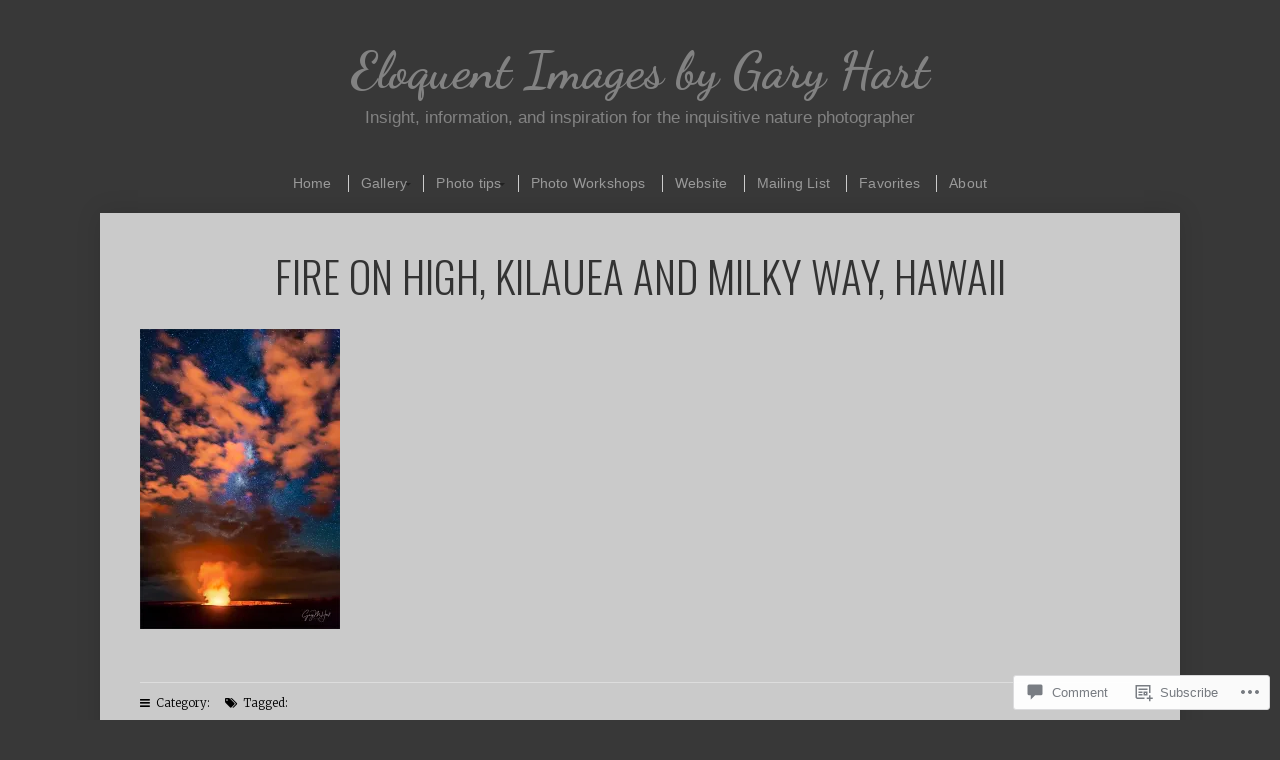

--- FILE ---
content_type: text/css;charset=utf-8
request_url: https://s0.wp.com/?custom-css=1&csblog=1h51B&cscache=6&csrev=18
body_size: -87
content:
.container{color:#000;background-color:#CACACA}.wp-caption-text{color:#505050;background-color:#CACACA}